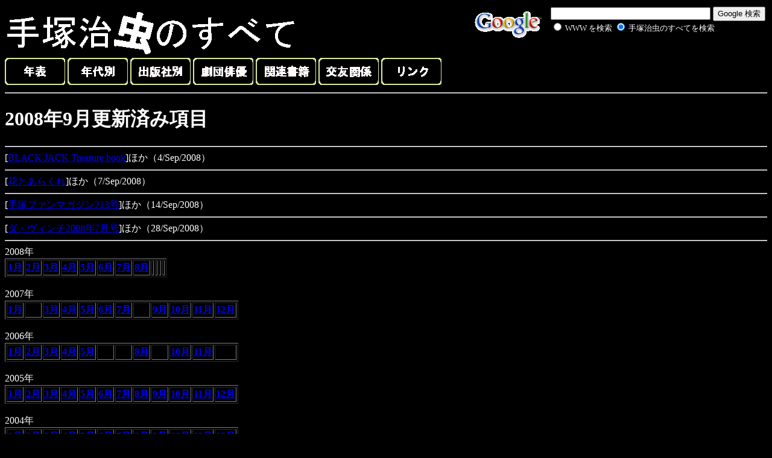

--- FILE ---
content_type: text/html
request_url: http://phoenix.to/revise/2008-09.html
body_size: 1745
content:
<HTML><HEAD><Meta Name="keywords" Content="手塚治虫"><meta http-equiv="Content-Type" content="text/html; charset=Shift_JIS"><TITLE>2008年9月更新済み項目</TITLE></HEAD>
<BODY BGCOLOR="#000000"><font color="#ffffff">

<!-- SiteSearch Google -->
<form method=GET action="http://www.google.co.jp/search">
<table bgcolor="#000000" align="right"><tr valign=top><td>
<a href="http://www.google.co.jp/">
<img src="http://www.google.com/logos/Logo_40wht.gif" 
border="0" alt="Google" align="absmiddle"></A>
</td><td>
<input type=text name=q size=31 maxlength=255 value="">
<input type=hidden name=hl value="ja">
<input type=hidden name=ie value=Shift_JIS>
<input type=submit name=btnG value="Google 検索">
<font size=-1>
<input type=hidden name=domains value="http://www.phoenix.to"><br><input type=radio name=sitesearch value=""> <font color="#ffffff">WWW を検索</font> <input type=radio name=sitesearch value="http://www.phoenix.to" checked> <font color="#ffffff">手塚治虫のすべてを検索</font> <br>
</font>

<input type="hidden" name="client" value="pub-2875426040395893"></input>
<input type="hidden" name="forid" value="1"></input>
<input type="hidden" name="ie" value="Shift_JIS"></input>
<input type="hidden" name="oe" value="Shift_JIS"></input>
<input type="hidden" name="cof" value="GALT:#008000;GL:1;DIV:#336699;VLC:663399;AH:center;BGC:FFFFFF;LBGC:336699;ALC:0000FF;LC:0000FF;T:000000;GFNT:0000FF;GIMP:0000FF;FORID:1;"></input>
<input type="hidden" name="hl" value="ja"></input>

<br>

<script type="text/javascript"><!--
google_ad_client = "pub-2875426040395893";
google_ad_width = 234;
google_ad_height = 60;
google_ad_format = "234x60_as";
google_ad_type = "text_image";
google_ad_channel ="";
google_color_border = "000000";
google_color_bg = "F0F0F0";
google_color_link = "0000FF";
google_color_url = "008000";
google_color_text = "000000";
//--></script>
<script type="text/javascript"
  src="http://pagead2.googlesyndication.com/pagead/show_ads.js">
</script>

</td></tr></table>

</form>
<!-- SiteSearch Google -->

<a href="../index.html"><img src="../title.gif" border="0"></a>
<br>

<a href="../chronicle.html"><img src="../chronicle.gif" border="0"></a>
<a href="../era.html"><img src="../year.gif" border="0"></a>
<a href="../publisher.html"><img src="../publish.gif" border="0"></a>
<a href="../allcast.html"><img src="../actor.gif" border="0"></a>
<a href="../etc.html"><img src="../book.gif" border="0"></a>
<a href="../friends.html"><img src="../friend.gif" border="0"></a>
<a href="../link.html"><img src="../link.gif" border="0"></a>

<hr>
<h1>2008年9月更新済み項目</h1>

<hr>
[<a href="../as/bunko/treasure.html">BLACK JACK Treasure book</a>]ほか（4/Sep/2008）

<hr>
[<a href="../syou/hana.html">花とあらくれ</a>]ほか（7/Sep/2008）

<hr>
[<a href="../fc/tokyo/213.html">手塚ファンマガジン213号</a>]ほか（14/Sep/2008）

<hr>
[<a href="../media/da2008-7.html">ダ・ヴィンチ2008年7月号</a>]ほか（28/Sep/2008）

<hr>
2008年
<table border>
<tr>
<th><a href="2008-01.html">1月</a></th>
<th><a href="2008-02.html">2月</a></th>
<th><a href="2008-03.html">3月</a></th>
<th><a href="2008-04.html">4月</a></th>
<th><a href="2008-05.html">5月</a></th>
<th><a href="2008-06.html">6月</a></th>
<th><a href="2008-07.html">7月</a></th>
<th><a href="2008-08.html">8月</a></th>
<th></th>
<th></th>
<th></th>
<th></th>
</tr>
</table><br>

2007年
<table border>
<tr>
<th><a href="2007-1.html">1月</a></th>
<th>2月</th>
<th><a href="2007-3.html">3月</a></th>
<th><a href="2007-4.html">4月</a></th>
<th><a href="2007-5.html">5月</a></th>
<th><a href="2007-6.html">6月</a></th>
<th><a href="2007-7.html">7月</a></th>
<th>8月</th>
<th><a href="2007-9.html">9月</a></th>
<th><a href="2007-10.html">10月</a></th>
<th><a href="2007-11.html">11月</a></th>
<th><a href="2007-12.html">12月</a></th>
</tr>
</table><br>

2006年
<table border>
<tr>
<th><a href="2006-1.html">1月</a></th>
<th><a href="2006-2.html">2月</a></th>
<th><a href="2006-3.html">3月</a></th>
<th><a href="2006-4.html">4月</a></th>
<th><a href="2006-5.html">5月</a></th>
<th>6月</th>
<th>7月</th>
<th><a href="2006-8.html">8月</a></th>
<th>9月</th>
<th><a href="2006-10.html">10月</a></th>
<th><a href="2006-11.html">11月</a></th>
<th>12月</th>

</tr>
</table><br>

2005年
<table border>
<tr>
<th><a href="2005-1.html">1月</a></th>
<th><a href="2005-2.html">2月</a></th>
<th><a href="2005-3.html">3月</a></th>
<th><a href="2005-4.html">4月</a></th>
<th><a href="2005-5.html">5月</a></th>
<th><a href="2005-6.html">6月</a></th>
<th><a href="2005-7.html">7月</a></th>
<th><a href="2005-8.html">8月</a></th>
<th><a href="2005-9.html">9月</a></th>
<th><a href="2005-10.html">10月</a></th>
<th><a href="2005-11.html">11月</a></th>
<th><a href="2005-12.html">12月</a></th>

</tr>
</table><br>

2004年
<table border>
<tr><th><a href="2004-1.html">1月</a></a>
</th><th><a href="2004-2.html">2月</a></a>
</th><th><a href="2004-3.html">3月</a></a>
</th><th><a href="2004-4.html">4月</a></a>
</th><th><a href="2004-5.html">5月</a></a>
</th><th><a href="2004-6.html">6月</a></a>
</th><th><a href="2004-7.html">7月</a></a>
</th><th><a href="2004-8.html">8月</a></a>
</th><th><a href="2004-9.html">9月</a></a>
</th><th><a href="2004-10.html">10月</a></a>
</th><th><a href="2004-11.html">11月</a></a>
</th><th><a href="2004-12.html">12月</a></a>
</th></tr>
</table><br>

2003年
<table border>
<tr><th><a href="2003-3.html">3月</a></a>
</th><th><a href="2003-4.html">4月</a></a>
</th><th><a href="2003-5.html">5月</a></a>
</th><th><a href="2003-6.html">6月</a></a>
</th><th><a href="2003-7.html">7月</a></a>
</th><th><a href="2003-8.html">8月</a></a>
</th><th><a href="2003-9.html">9月</a></a>
</th><th><a href="2003-10.html">10月</a></a>
</th><th><a href="2003-11.html">11月</a></a>
</th><th><a href="2003-12.html">12月</a></a>
</th></tr>
</table><br>

from 03/07/1998

<hr>

<iframe src="https://rcm-fe.amazon-adsystem.com/e/cm?o=9&p=48&l=ur1&category=books&f=ifr&linkID=6f4dea309a83c44e6ebf5bc4ac2b19a2&t=osamutezukdic-22&tracking_id=osamutezukdic-22" width="728" height="90" scrolling="no" border="0" marginwidth="0" style="border:none;" frameborder="0"></iframe></font></BODY></html>

--- FILE ---
content_type: text/html; charset=utf-8
request_url: https://www.google.com/recaptcha/api2/aframe
body_size: 267
content:
<!DOCTYPE HTML><html><head><meta http-equiv="content-type" content="text/html; charset=UTF-8"></head><body><script nonce="8xYHhGQdDG-9Nau1a74MEQ">/** Anti-fraud and anti-abuse applications only. See google.com/recaptcha */ try{var clients={'sodar':'https://pagead2.googlesyndication.com/pagead/sodar?'};window.addEventListener("message",function(a){try{if(a.source===window.parent){var b=JSON.parse(a.data);var c=clients[b['id']];if(c){var d=document.createElement('img');d.src=c+b['params']+'&rc='+(localStorage.getItem("rc::a")?sessionStorage.getItem("rc::b"):"");window.document.body.appendChild(d);sessionStorage.setItem("rc::e",parseInt(sessionStorage.getItem("rc::e")||0)+1);localStorage.setItem("rc::h",'1769055738896');}}}catch(b){}});window.parent.postMessage("_grecaptcha_ready", "*");}catch(b){}</script></body></html>